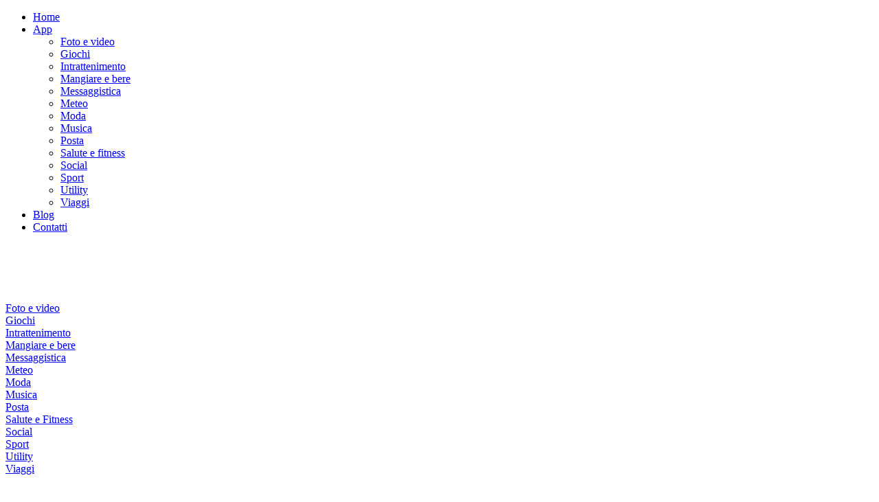

--- FILE ---
content_type: text/html; charset=UTF-8
request_url: https://www.applicazioni.it/headspace-app-per-meditazione/
body_size: 70364
content:
<!DOCTYPE html><html lang="it-IT"><head><meta charset="UTF-8" /><meta name="viewport" content="width=device-width, initial-scale=1" /><link rel="stylesheet" media="print" onload="this.onload=null;this.media='all';" id="ao_optimized_gfonts" href="https://fonts.googleapis.com/css?family=Open+Sans:400,400i,600,600i,700&amp;display=swap" /><link rel="profile" href="https://gmpg.org/xfn/11" /><link media="all" href="https://www.applicazioni.it/wp-content/cache/autoptimize/css/autoptimize_d76a3a00f738ed1043c1089a164d082f.css" rel="stylesheet" /><title>Headspace, l&#039;app per meditare e vivere meglio - Applicazioni IT</title> <script>if ('serviceWorker' in navigator) {
        navigator.serviceWorker.register('/OneSignalSDKWorker.js')
        .then(function(registration) {
            console.log('Registration successful, scope is:', registration.scope);
        })
        .catch(function(error) {
            console.log('Service worker registration failed, error:', error);
        });
        }</script> <script data-ad-client="ca-pub-3282700642913089" async src="https://pagead2.googlesyndication.com/pagead/js/adsbygoogle.js"></script> <meta name="description" content="Headspace è un&#039;app per meditare che ti aiuta a vivere meglio. Puoi seguire corsi ed esercizi specifici in base alle sane abitudini da acquisire."/><meta name="robots" content="max-snippet:-1, max-image-preview:large, max-video-preview:-1"/><link rel="canonical" href="https://www.applicazioni.it/headspace-app-per-meditazione/" /><meta property="og:locale" content="it_IT" /><meta property="og:type" content="article" /><meta property="og:title" content="Headspace, l&#039;app per meditare e vivere meglio - Applicazioni IT" /><meta property="og:description" content="Headspace è un&#039;app per meditare che ti aiuta a vivere meglio. Puoi seguire corsi ed esercizi specifici in base alle sane abitudini da acquisire." /><meta property="og:url" content="https://www.applicazioni.it/headspace-app-per-meditazione/" /><meta property="og:site_name" content="Applicazioni IT" /><meta property="article:publisher" content="https://www.facebook.com/applicazioni.it/" /><meta property="article:author" content="https://www.facebook.com/applicazioni.it/" /><meta property="article:section" content="App" /><meta property="article:published_time" content="2021-12-26T10:00:00+00:00" /><meta property="article:modified_time" content="2021-12-30T13:41:09+00:00" /><meta property="og:updated_time" content="2021-12-30T13:41:09+00:00" /><meta property="fb:app_id" content="2211615395825906" /><meta property="og:image" content="https://www.applicazioni.it/wp-content/uploads/2020/01/headspace-app-per-meditare.jpg" /><meta property="og:image:secure_url" content="https://www.applicazioni.it/wp-content/uploads/2020/01/headspace-app-per-meditare.jpg" /><meta property="og:image:width" content="1200" /><meta property="og:image:height" content="902" /><meta name="twitter:card" content="summary_large_image" /><meta name="twitter:description" content="Headspace è un&#039;app per meditare che ti aiuta a vivere meglio. Puoi seguire corsi ed esercizi specifici in base alle sane abitudini da acquisire." /><meta name="twitter:title" content="Headspace, l&#039;app per meditare e vivere meglio - Applicazioni IT" /><meta name="twitter:image" content="https://www.applicazioni.it/wp-content/uploads/2020/01/headspace-app-per-meditare.jpg" /> <script type='application/ld+json' class='yoast-schema-graph yoast-schema-graph--main'>{"@context":"https://schema.org","@graph":[{"@type":"Organization","@id":"https://www.applicazioni.it/#organization","name":"Applicazioni.it","url":"https://www.applicazioni.it/","sameAs":["https://www.facebook.com/applicazioni.it/"],"logo":{"@type":"ImageObject","@id":"https://www.applicazioni.it/#logo","inLanguage":"it-IT","url":"https://www.applicazioni.it/wp-content/uploads/2019/05/applicazioni-logo.png","width":300,"height":60,"caption":"Applicazioni.it"},"image":{"@id":"https://www.applicazioni.it/#logo"}},{"@type":"WebSite","@id":"https://www.applicazioni.it/#website","url":"https://www.applicazioni.it/","name":"Applicazioni IT","inLanguage":"it-IT","publisher":{"@id":"https://www.applicazioni.it/#organization"},"potentialAction":[{"@type":"SearchAction","target":"https://www.applicazioni.it/?s={search_term_string}","query-input":"required name=search_term_string"}]},{"@type":"ImageObject","@id":"https://www.applicazioni.it/headspace-app-per-meditazione/#primaryimage","inLanguage":"it-IT","url":"https://www.applicazioni.it/wp-content/uploads/2020/01/headspace-app-per-meditare.jpg","width":1200,"height":902,"caption":"Headspace, app per meditazione"},{"@type":"WebPage","@id":"https://www.applicazioni.it/headspace-app-per-meditazione/#webpage","url":"https://www.applicazioni.it/headspace-app-per-meditazione/","name":"Headspace, l&#039;app per meditare e vivere meglio - Applicazioni IT","isPartOf":{"@id":"https://www.applicazioni.it/#website"},"inLanguage":"it-IT","primaryImageOfPage":{"@id":"https://www.applicazioni.it/headspace-app-per-meditazione/#primaryimage"},"datePublished":"2021-12-26T10:00:00+00:00","dateModified":"2021-12-30T13:41:09+00:00","description":"Headspace \u00e8 un'app per meditare che ti aiuta a vivere meglio. Puoi seguire corsi ed esercizi specifici in base alle sane abitudini da acquisire.","potentialAction":[{"@type":"ReadAction","target":["https://www.applicazioni.it/headspace-app-per-meditazione/"]}]},{"@type":"Article","@id":"https://www.applicazioni.it/headspace-app-per-meditazione/#article","isPartOf":{"@id":"https://www.applicazioni.it/headspace-app-per-meditazione/#webpage"},"author":{"@id":"https://www.applicazioni.it/#/schema/person/6789e07fd1c84d11b12b9cc74d347e0b"},"headline":"Headspace, l&#8217;app per meditare e vivere meglio","datePublished":"2021-12-26T10:00:00+00:00","dateModified":"2021-12-30T13:41:09+00:00","commentCount":0,"mainEntityOfPage":{"@id":"https://www.applicazioni.it/headspace-app-per-meditazione/#webpage"},"publisher":{"@id":"https://www.applicazioni.it/#organization"},"image":{"@id":"https://www.applicazioni.it/headspace-app-per-meditazione/#primaryimage"},"articleSection":"App,Salute e fitness","inLanguage":"it-IT","potentialAction":[{"@type":"CommentAction","name":"Comment","target":["https://www.applicazioni.it/headspace-app-per-meditazione/#respond"]}]},{"@type":["Person"],"@id":"https://www.applicazioni.it/#/schema/person/6789e07fd1c84d11b12b9cc74d347e0b","name":"Redazione","description":"Applicazioni.it \u00e8 un portale dedicato ad approfondimenti e curiosit\u00e0 sulle app pi\u00f9 celebri ed utili per il tuo smartphone o tablet. Scopri le applicazioni perfette per i tuoi desideri o bisogni.","sameAs":["https://www.facebook.com/applicazioni.it/"]}]}</script> <link rel='dns-prefetch' href='//www.google.com' /><link href='https://fonts.gstatic.com' crossorigin='anonymous' rel='preconnect' /><link rel="alternate" type="application/rss+xml" title="Applicazioni IT &raquo; Feed" href="https://www.applicazioni.it/feed/" /><link rel="alternate" type="application/rss+xml" title="Applicazioni IT &raquo; Feed dei commenti" href="https://www.applicazioni.it/comments/feed/" /><link rel="alternate" type="application/rss+xml" title="Applicazioni IT &raquo; Headspace, l&#8217;app per meditare e vivere meglio Feed dei commenti" href="https://www.applicazioni.it/headspace-app-per-meditazione/feed/" /> <script type='text/javascript' src='https://www.applicazioni.it/wp-includes/js/jquery/jquery.js' id='jquery-core-js'></script> <script type='text/javascript' id='cookie-law-info-js-extra'>var Cli_Data = {"nn_cookie_ids":[],"cookielist":[],"non_necessary_cookies":[],"ccpaEnabled":"","ccpaRegionBased":"","ccpaBarEnabled":"","strictlyEnabled":["necessary","obligatoire"],"ccpaType":"gdpr","js_blocking":"","custom_integration":"","triggerDomRefresh":"","secure_cookies":""};
var cli_cookiebar_settings = {"animate_speed_hide":"500","animate_speed_show":"500","background":"#333e4a","border":"#b1a6a6c2","border_on":"","button_1_button_colour":"#28a745","button_1_button_hover":"#208637","button_1_link_colour":"#ffffff","button_1_as_button":"1","button_1_new_win":"","button_2_button_colour":"#f2f2f2","button_2_button_hover":"#c2c2c2","button_2_link_colour":"#444","button_2_as_button":"1","button_2_hidebar":"1","button_3_button_colour":"#f2f2f2","button_3_button_hover":"#c2c2c2","button_3_link_colour":"#444444","button_3_as_button":"1","button_3_new_win":"","button_4_button_colour":"#F2F2F2","button_4_button_hover":"#c2c2c2","button_4_link_colour":"#444444","button_4_as_button":"1","button_7_button_colour":"#61a229","button_7_button_hover":"#4e8221","button_7_link_colour":"#fff","button_7_as_button":"1","button_7_new_win":"","font_family":"inherit","header_fix":"","notify_animate_hide":"1","notify_animate_show":"","notify_div_id":"#cookie-law-info-bar","notify_position_horizontal":"right","notify_position_vertical":"bottom","scroll_close":"","scroll_close_reload":"","accept_close_reload":"1","reject_close_reload":"1","showagain_tab":"1","showagain_background":"#fff","showagain_border":"#000","showagain_div_id":"#cookie-law-info-again","showagain_x_position":"100px","text":"#ffffff","show_once_yn":"","show_once":"10000","logging_on":"","as_popup":"","popup_overlay":"1","bar_heading_text":"","cookie_bar_as":"popup","popup_showagain_position":"bottom-right","widget_position":"left"};
var log_object = {"ajax_url":"https:\/\/www.applicazioni.it\/wp-admin\/admin-ajax.php"};</script> <script type='text/javascript' src='https://www.applicazioni.it/wp-content/cache/autoptimize/js/autoptimize_single_80529ec8dbf91e771ccca3646fe9300b.js' id='cookie-law-info-js'></script> <link rel="https://api.w.org/" href="https://www.applicazioni.it/wp-json/" /><link rel="alternate" type="application/json" href="https://www.applicazioni.it/wp-json/wp/v2/posts/10578" /><link rel="EditURI" type="application/rsd+xml" title="RSD" href="https://www.applicazioni.it/xmlrpc.php?rsd" /><link rel="wlwmanifest" type="application/wlwmanifest+xml" href="https://www.applicazioni.it/wp-includes/wlwmanifest.xml" /><link rel='shortlink' href='https://www.applicazioni.it/?p=10578' /><link rel="alternate" type="application/json+oembed" href="https://www.applicazioni.it/wp-json/oembed/1.0/embed?url=https%3A%2F%2Fwww.applicazioni.it%2Fheadspace-app-per-meditazione%2F" /><link rel="alternate" type="text/xml+oembed" href="https://www.applicazioni.it/wp-json/oembed/1.0/embed?url=https%3A%2F%2Fwww.applicazioni.it%2Fheadspace-app-per-meditazione%2F&#038;format=xml" /><meta name="onesignal" content="wordpress-plugin"/> <script>window.OneSignal = window.OneSignal || [];

      OneSignal.push( function() {
        OneSignal.SERVICE_WORKER_UPDATER_PATH = "OneSignalSDKUpdaterWorker.js.php";
                      OneSignal.SERVICE_WORKER_PATH = "OneSignalSDKWorker.js.php";
                      OneSignal.SERVICE_WORKER_PARAM = { scope: "/" };
        OneSignal.setDefaultNotificationUrl("https://www.applicazioni.it");
        var oneSignal_options = {};
        window._oneSignalInitOptions = oneSignal_options;

        oneSignal_options['wordpress'] = true;
oneSignal_options['appId'] = '711d622e-d0f7-4eef-b4b5-209f2b7fca8b';
oneSignal_options['allowLocalhostAsSecureOrigin'] = true;
oneSignal_options['welcomeNotification'] = { };
oneSignal_options['welcomeNotification']['title'] = "";
oneSignal_options['welcomeNotification']['message'] = "Grazie per esserti iscritto!";
oneSignal_options['path'] = "https://www.applicazioni.it/wp-content/plugins/onesignal-free-web-push-notifications/sdk_files/";
oneSignal_options['safari_web_id'] = "web.onesignal.auto.0be2159b-fe04-48af-91ed-a963117d84ac";
oneSignal_options['persistNotification'] = true;
oneSignal_options['promptOptions'] = { };
oneSignal_options['promptOptions']['actionMessage'] = "Applicazioni IT desidera inviarti notifiche sulle migliori applicazioni";
oneSignal_options['promptOptions']['exampleNotificationTitleDesktop'] = "Questo è un esempio di notifica";
oneSignal_options['promptOptions']['exampleNotificationMessageDesktop'] = "Le notifiche appariranno sul tuo pc";
oneSignal_options['promptOptions']['exampleNotificationTitleMobile'] = "Notifica di esempio";
oneSignal_options['promptOptions']['exampleNotificationMessageMobile'] = "Le notifiche appariranno sul tuo dispositivo";
oneSignal_options['promptOptions']['exampleNotificationCaption'] = "(puoi disiscriverti in qualsiasi momento)";
oneSignal_options['promptOptions']['acceptButtonText'] = "CONTINUA";
oneSignal_options['promptOptions']['cancelButtonText'] = "No, grazie";
oneSignal_options['promptOptions']['siteName'] = "https://www.applicazioni.it";
oneSignal_options['promptOptions']['autoAcceptTitle'] = "Clicca Accetta";
oneSignal_options['notifyButton'] = { };
oneSignal_options['notifyButton']['enable'] = true;
oneSignal_options['notifyButton']['position'] = 'bottom-left';
oneSignal_options['notifyButton']['theme'] = 'default';
oneSignal_options['notifyButton']['size'] = 'small';
oneSignal_options['notifyButton']['showCredit'] = true;
oneSignal_options['notifyButton']['text'] = {};
oneSignal_options['notifyButton']['text']['tip.state.unsubscribed'] = 'Iscriviti alle notifiche';
oneSignal_options['notifyButton']['text']['tip.state.subscribed'] = 'Sei iscritto alle notifiche';
oneSignal_options['notifyButton']['text']['tip.state.blocked'] = 'Hai bloccato le notifiche';
oneSignal_options['notifyButton']['text']['message.action.subscribed'] = 'Grazie per l&#039;iscrizione!';
oneSignal_options['notifyButton']['text']['message.action.resubscribed'] = 'Ti sei iscritto alle notifiche';
oneSignal_options['notifyButton']['text']['message.action.unsubscribed'] = 'Non riceverai più notifiche';
oneSignal_options['notifyButton']['text']['dialog.main.title'] = 'Gestisci le notifiche del sito';
oneSignal_options['notifyButton']['text']['dialog.main.button.subscribe'] = 'ISCRIVITI';
oneSignal_options['notifyButton']['text']['dialog.main.button.unsubscribe'] = 'ANNULLA ISCRIZIONE';
oneSignal_options['notifyButton']['text']['dialog.blocked.title'] = 'Sblocca notifiche';
oneSignal_options['notifyButton']['text']['dialog.blocked.message'] = 'Segui queste istruzioni per permettere le notifiche:';
oneSignal_options['notifyButton']['colors'] = {};
oneSignal_options['notifyButton']['colors']['circle.background'] = '#f8a132';
oneSignal_options['notifyButton']['colors']['pulse.color'] = '#f8a132';
oneSignal_options['notifyButton']['colors']['dialog.button.background'] = '#f8a132';
oneSignal_options['notifyButton']['colors']['dialog.button.background.hovering'] = '#f8a132';
oneSignal_options['notifyButton']['colors']['dialog.button.background.active'] = '#f8a132';
                OneSignal.init(window._oneSignalInitOptions);
                      });

      function documentInitOneSignal() {
        var oneSignal_elements = document.getElementsByClassName("OneSignal-prompt");

        var oneSignalLinkClickHandler = function(event) { OneSignal.push(['registerForPushNotifications']); event.preventDefault(); };        for(var i = 0; i < oneSignal_elements.length; i++)
          oneSignal_elements[i].addEventListener('click', oneSignalLinkClickHandler, false);
      }

      if (document.readyState === 'complete') {
           documentInitOneSignal();
      }
      else {
           window.addEventListener("load", function(event){
               documentInitOneSignal();
          });
      }</script> <link rel="amphtml" href="https://www.applicazioni.it/headspace-app-per-meditazione/?amp"><link rel="icon" href="https://www.applicazioni.it/wp-content/uploads/2019/05/cropped-favicon-32x32.png" sizes="32x32" /><link rel="icon" href="https://www.applicazioni.it/wp-content/uploads/2019/05/cropped-favicon-192x192.png" sizes="192x192" /><link rel="apple-touch-icon" href="https://www.applicazioni.it/wp-content/uploads/2019/05/cropped-favicon-180x180.png" /><meta name="msapplication-TileImage" content="https://www.applicazioni.it/wp-content/uploads/2019/05/cropped-favicon-270x270.png" /></head><body><div id="fb-root"></div> <script async defer crossorigin="anonymous" src="https://connect.facebook.net/it_IT/sdk.js#xfbml=1&version=v3.3&appId=2211615395825906"></script> <header><div id="top"><div class="inner-wrap"><div id="menu"><div class="menu-main-menu-container"><ul id="menu-main-menu" class="menu"><li id="menu-item-4645" class="menu-item menu-item-type-custom menu-item-object-custom menu-item-home menu-item-4645"><a href="https://www.applicazioni.it/">Home</a></li><li id="menu-item-775" class="menu-item menu-item-type-taxonomy menu-item-object-category current-post-ancestor current-menu-parent current-post-parent menu-item-has-children menu-item-775"><a href="https://www.applicazioni.it/app/">App</a><ul class="sub-menu"><li id="menu-item-504" class="menu-item menu-item-type-taxonomy menu-item-object-category menu-item-504"><a href="https://www.applicazioni.it/app/foto-e-video/">Foto e video</a></li><li id="menu-item-511" class="menu-item menu-item-type-taxonomy menu-item-object-category menu-item-511"><a href="https://www.applicazioni.it/app/giochi/">Giochi</a></li><li id="menu-item-512" class="menu-item menu-item-type-taxonomy menu-item-object-category menu-item-512"><a href="https://www.applicazioni.it/app/intrattenimento/">Intrattenimento</a></li><li id="menu-item-502" class="menu-item menu-item-type-taxonomy menu-item-object-category menu-item-502"><a href="https://www.applicazioni.it/app/mangiare-e-bere/">Mangiare e bere</a></li><li id="menu-item-694" class="menu-item menu-item-type-taxonomy menu-item-object-category menu-item-694"><a href="https://www.applicazioni.it/app/messaggistica/">Messaggistica</a></li><li id="menu-item-516" class="menu-item menu-item-type-taxonomy menu-item-object-category menu-item-516"><a href="https://www.applicazioni.it/app/meteo/">Meteo</a></li><li id="menu-item-517" class="menu-item menu-item-type-taxonomy menu-item-object-category menu-item-517"><a href="https://www.applicazioni.it/app/moda/">Moda</a></li><li id="menu-item-503" class="menu-item menu-item-type-taxonomy menu-item-object-category menu-item-503"><a href="https://www.applicazioni.it/app/musica/">Musica</a></li><li id="menu-item-717" class="menu-item menu-item-type-taxonomy menu-item-object-category menu-item-717"><a href="https://www.applicazioni.it/app/posta/">Posta</a></li><li id="menu-item-5296" class="menu-item menu-item-type-taxonomy menu-item-object-category current-post-ancestor current-menu-parent current-post-parent menu-item-5296"><a href="https://www.applicazioni.it/app/salute-e-fitness/">Salute e fitness</a></li><li id="menu-item-505" class="menu-item menu-item-type-taxonomy menu-item-object-category menu-item-505"><a href="https://www.applicazioni.it/app/social/">Social</a></li><li id="menu-item-523" class="menu-item menu-item-type-taxonomy menu-item-object-category menu-item-523"><a href="https://www.applicazioni.it/app/sport/">Sport</a></li><li id="menu-item-501" class="menu-item menu-item-type-taxonomy menu-item-object-category menu-item-501"><a href="https://www.applicazioni.it/app/utility/">Utility</a></li><li id="menu-item-506" class="menu-item menu-item-type-taxonomy menu-item-object-category menu-item-506"><a href="https://www.applicazioni.it/app/viaggi/">Viaggi</a></li></ul></li><li id="menu-item-377" class="menu-item menu-item-type-taxonomy menu-item-object-category menu-item-377"><a href="https://www.applicazioni.it/blog/">Blog</a></li><li id="menu-item-256" class="menu-item menu-item-type-post_type menu-item-object-page menu-item-256"><a href="https://www.applicazioni.it/contatti/">Contatti</a></li></ul></div></div><div id="social"> <a href="https://www.facebook.com/applicazioni.it/" rel="noopener noreferrer" target="_blank"><noscript><img src="https://www.applicazioni.it/wp-content/themes/applicazioni/img/facebook.svg" alt="facebook" width="16" height="16"></noscript><img class="lazyload" src='data:image/svg+xml,%3Csvg%20xmlns=%22http://www.w3.org/2000/svg%22%20viewBox=%220%200%2016%2016%22%3E%3C/svg%3E' data-src="https://www.applicazioni.it/wp-content/themes/applicazioni/img/facebook.svg" alt="facebook" width="16" height="16"></a> <a href="http://instagram.com/applicazioni_it" rel="noopener noreferrer" target="_blank"><noscript><img src="https://uxwing.com/wp-content/themes/uxwing/download/10-brands-and-social-media/instagram-square.png" alt="instagram" width="16" height="16"></noscript><img class="lazyload" src='data:image/svg+xml,%3Csvg%20xmlns=%22http://www.w3.org/2000/svg%22%20viewBox=%220%200%2016%2016%22%3E%3C/svg%3E' data-src="https://uxwing.com/wp-content/themes/uxwing/download/10-brands-and-social-media/instagram-square.png" alt="instagram" width="16" height="16"></a> <a href="https://www.applicazioni.it/feed/" rel="noopener noreferrer" target="_blank"><noscript><img src="https://www.applicazioni.it/wp-content/themes/applicazioni/img/feed.svg" alt="feed" width="16" height="16"></noscript><img class="lazyload" src='data:image/svg+xml,%3Csvg%20xmlns=%22http://www.w3.org/2000/svg%22%20viewBox=%220%200%2016%2016%22%3E%3C/svg%3E' data-src="https://www.applicazioni.it/wp-content/themes/applicazioni/img/feed.svg" alt="feed" width="16" height="16"></a></div></div></div><div class="inner-wrap" id="logo"> <a href="https://www.applicazioni.it/" class="custom-logo-link" rel="home"><noscript><img width="300" height="60" src="https://www.applicazioni.it/wp-content/uploads/2019/05/applicazioni-logo.png" class="custom-logo" alt="applicazioni logo" /></noscript><img width="300" height="60" src='data:image/svg+xml,%3Csvg%20xmlns=%22http://www.w3.org/2000/svg%22%20viewBox=%220%200%20300%2060%22%3E%3C/svg%3E' data-src="https://www.applicazioni.it/wp-content/uploads/2019/05/applicazioni-logo.png" class="lazyload custom-logo" alt="applicazioni logo" /></a></div></header><main><div class="icone mobile"><div class="scrolling-wrapper"><div class="card"> <a href="https://www.applicazioni.it/app/foto-e-video/"> Foto e video </a></div><div class="card"> <a href="https://www.applicazioni.it/app/giochi/"> Giochi </a></div><div class="card"> <a href="https://www.applicazioni.it/app/intrattenimento/"> Intrattenimento </a></div><div class="card"> <a href="https://www.applicazioni.it/app/mangiare-e-bere/"> Mangiare e bere </a></div><div class="card"> <a href="https://www.applicazioni.it/app/messaggistica/"> Messaggistica </a></div><div class="card"> <a href="https://www.applicazioni.it/app/meteo/"> Meteo </a></div><div class="card"> <a href="https://www.applicazioni.it/app/moda/"> Moda </a></div><div class="card"> <a href="https://www.applicazioni.it/app/musica/"> Musica </a></div><div class="card"> <a href="https://www.applicazioni.it/app/posta/"> Posta </a></div><div class="card"> <a href="https://www.applicazioni.it/app/salute-e-fitness/"> Salute e Fitness </a></div><div class="card"> <a href="https://www.applicazioni.it/app/social/"> Social </a></div><div class="card"> <a href="https://www.applicazioni.it/app/sport/"> Sport </a></div><div class="card"> <a href="https://www.applicazioni.it/app/utility/"> Utility </a></div><div class="card"> <a href="https://www.applicazioni.it/app/viaggi/"> Viaggi </a></div></div></div><div class="inner-wrap" id="app"><div id="single-sx"><div id="single"> <noscript><img width="1064" height="800" src="https://www.applicazioni.it/wp-content/uploads/2020/01/headspace-app-per-meditare-1064x800.jpg" class="attachment-post-thumbnail size-post-thumbnail wp-post-image" alt="Headspace, app per meditazione" srcset="https://www.applicazioni.it/wp-content/uploads/2020/01/headspace-app-per-meditare-1064x800.jpg 1064w, https://www.applicazioni.it/wp-content/uploads/2020/01/headspace-app-per-meditare-768x577.jpg 768w, https://www.applicazioni.it/wp-content/uploads/2020/01/headspace-app-per-meditare.jpg 1200w" sizes="(max-width: 1064px) 100vw, 1064px" /></noscript><img width="1064" height="800" src='data:image/svg+xml,%3Csvg%20xmlns=%22http://www.w3.org/2000/svg%22%20viewBox=%220%200%201064%20800%22%3E%3C/svg%3E' data-src="https://www.applicazioni.it/wp-content/uploads/2020/01/headspace-app-per-meditare-1064x800.jpg" class="lazyload attachment-post-thumbnail size-post-thumbnail wp-post-image" alt="Headspace, app per meditazione" data-srcset="https://www.applicazioni.it/wp-content/uploads/2020/01/headspace-app-per-meditare-1064x800.jpg 1064w, https://www.applicazioni.it/wp-content/uploads/2020/01/headspace-app-per-meditare-768x577.jpg 768w, https://www.applicazioni.it/wp-content/uploads/2020/01/headspace-app-per-meditare.jpg 1200w" data-sizes="(max-width: 1064px) 100vw, 1064px" /><div id="single-content"><div class="icona-app"> <noscript><img loading=lazy src="https://www.applicazioni.it/wp-content/uploads/2019/12/headspace.png" alt="Headspace" class="responsive"></noscript><img loading=lazy src='data:image/svg+xml,%3Csvg%20xmlns=%22http://www.w3.org/2000/svg%22%20viewBox=%220%200%20210%20140%22%3E%3C/svg%3E' data-src="https://www.applicazioni.it/wp-content/uploads/2019/12/headspace.png" alt="Headspace" class="lazyload responsive"></div><p class="categoria"><a href="https://www.applicazioni.it/app/" rel="category tag">App</a> &#8250; <a href="https://www.applicazioni.it/app/salute-e-fitness/" rel="category tag">Salute e fitness</a><br/> <noscript><img loading=lazy src="https://www.applicazioni.it/wp-content/themes/applicazioni/img/giorno.svg" alt="giorno" class="visite"></noscript><img loading=lazy src='data:image/svg+xml,%3Csvg%20xmlns=%22http://www.w3.org/2000/svg%22%20viewBox=%220%200%20210%20140%22%3E%3C/svg%3E' data-src="https://www.applicazioni.it/wp-content/themes/applicazioni/img/giorno.svg" alt="giorno" class="lazyload visite"> <time datetime="2021-12-26T11:00:00+01:00" itemprop="datePublished"> 26 Dic 2021 - 11:00 </time> <noscript><img loading=lazy src="https://www.applicazioni.it/wp-content/themes/applicazioni/img/commenti.svg" alt="commenti" class="visite"></noscript><img loading=lazy src='data:image/svg+xml,%3Csvg%20xmlns=%22http://www.w3.org/2000/svg%22%20viewBox=%220%200%20210%20140%22%3E%3C/svg%3E' data-src="https://www.applicazioni.it/wp-content/themes/applicazioni/img/commenti.svg" alt="commenti" class="lazyload visite"> <span class="specifica">0</span> <noscript><img loading=lazy src="https://www.applicazioni.it/wp-content/themes/applicazioni/img/visite.svg" alt="visite" class="visite"></noscript><img loading=lazy src='data:image/svg+xml,%3Csvg%20xmlns=%22http://www.w3.org/2000/svg%22%20viewBox=%220%200%20210%20140%22%3E%3C/svg%3E' data-src="https://www.applicazioni.it/wp-content/themes/applicazioni/img/visite.svg" alt="visite" class="lazyload visite"> <span class="specifica">14762</span></p><h1 class="entry-title">Headspace, l&#8217;app per meditare e vivere meglio</h1><p></p><p>Ristabilire le priorità e concedersi del tempo significa occuparsi del proprio benessere psicofisico, soprattutto in situazioni di forte stress emotivo come quello che stiamo ancora vivendo in questo delicato periodo segnato dal Covid. Ognuno può scegliere la via che più preferisce e usare gli strumenti che ritiene più utili. Alcuni seguono <strong>corsi di mindfulness</strong>, altri praticano yoga in palestra. E se tu volessi <strong>fare meditazione</strong> a casa senza essere costretto ad uscire?</p><p>Se senti il bisogno di gestire lo stress o di liberarti dal peso dell&#8217;ansia, puoi usare delle <strong>app per meditare</strong> disponibili per piattaforma Android e iOS. Una di queste applicazioni è <strong>Headspace</strong>, la piattaforma che può insegnarti ad acquisire le abilità per cambiare la tua vita in meglio.</p><p>Scopriamo subito come funziona <strong>Headspace</strong> e quali sono le sue peculiarità. È arrivato il momento di iniziare a <strong>vivere in modo più sano e sereno</strong>. Ora più che mai.</p><div id="toc_container" class="no_bullets"><p class="toc_title">Indice dei contenuti</p><ul class="toc_list"><li><a href="#Headspace_cos8217e"><span class="toc_number toc_depth_1">1</span> Headspace, cos&#8217;è</a></li><li><a href="#Headspace_come_funziona"><span class="toc_number toc_depth_1">2</span> Headspace, come funziona</a><ul><li><a href="#Corsi_di_meditazione_da_seguire"><span class="toc_number toc_depth_2">2.1</span> Corsi di meditazione da seguire</a></li></ul></li><li><a href="#Scarica_l8217app"><span class="toc_number toc_depth_1">3</span> Scarica l&#8217;app</a></li></ul></div><h2><span id="Headspace_cos8217e">Headspace, cos&#8217;è</span></h2><p>Headspace è un&#8217;<strong>app per la meditazione gratuita</strong> grazie alla quale puoi imparare a <strong>respirare</strong>, rilassarti, <strong>concentrarti</strong>, <strong>controllare le emozioni </strong>mantenendo la calma e <strong>dormire</strong> seguendo cicli di sonno regolari. Il tutto attraverso una costante mindfulness e all&#8217;acquisizione di una serie di consapevolezze da portare con te nel corso della vita quotidiana.</p><blockquote class="wp-block-quote"><p>Leggi anche: <a href="https://www.applicazioni.it/sleeptown-app-sonno/">SleepTown, l’app per dormire in modo sano e regolare</a></p></blockquote><p>Sulla sua piattaforma puoi trovare <strong>centinaia di sessioni</strong> sulla <strong>crescita personale</strong>, la riduzione dell&#8217;ansia, la gestione dello stress e in generale sulla salute fisica. Ogni lezione è stata progettata per apportare numerosi benefici: farti stare meglio, stimolare la tua capacità di concentrazione, regolare i tuoi livelli di stress così da portare a compimento gli impegni senza andare nel pallone.</p><figure class="wp-block-image size-large"><noscript><img width="1200" height="674" src="https://www.applicazioni.it/wp-content/uploads/2020/01/headspace-app-per-meditazione.png" alt="Headspace, app per meditare e vivere meglio" class="wp-image-10743" srcset="https://www.applicazioni.it/wp-content/uploads/2020/01/headspace-app-per-meditazione.png 1200w, https://www.applicazioni.it/wp-content/uploads/2020/01/headspace-app-per-meditazione-768x431.png 768w" sizes="(max-width: 1200px) 100vw, 1200px" /></noscript><img width="1200" height="674" src='data:image/svg+xml,%3Csvg%20xmlns=%22http://www.w3.org/2000/svg%22%20viewBox=%220%200%201200%20674%22%3E%3C/svg%3E' data-src="https://www.applicazioni.it/wp-content/uploads/2020/01/headspace-app-per-meditazione.png" alt="Headspace, app per meditare e vivere meglio" class="lazyload wp-image-10743" data-srcset="https://www.applicazioni.it/wp-content/uploads/2020/01/headspace-app-per-meditazione.png 1200w, https://www.applicazioni.it/wp-content/uploads/2020/01/headspace-app-per-meditazione-768x431.png 768w" data-sizes="(max-width: 1200px) 100vw, 1200px" /><figcaption>Headspace, app per meditare e vivere meglio</figcaption></figure><p>Il grande vantaggio dell&#8217;applicazione è la possibilità di poterla utilizzare in qualunque luogo tu sia, così da poter <strong>meditare dove e quando vuoi</strong>.</p><h2><span id="Headspace_come_funziona">Headspace, come funziona</span></h2><p>Installando l&#8217;applicazione sul tuo cellulare puoi seguire molteplici <strong>esercizi e meditazioni guidate</strong>, ciascuna adatta all&#8217;obiettivo da raggiungere e alle sane abitudini da acquisire. Se non hai mai fatto meditazione, non importa: puoi partire dal <strong>corso di base gratuito</strong> che ti insegnerà gli elementi essenziali, per poi sottoscrivere un abbonamento per accedere a un catalogo di meditazioni più ampio (dozzine di esercizi una tantum e più di 40 corsi a tua completa disposizione).</p><h3><span id="Corsi_di_meditazione_da_seguire">Corsi di meditazione da seguire</span></h3><ul><li>Esistono <strong>corsi</strong> per imparare a <strong>tenere sotto controllo la respirazione</strong>, altri per <strong>gestire l&#8217;ansia e lo stress</strong>, soprattutto quando hai vissuto una giornata emotivamente provante e ricca di tensioni. In questi casi puoi usare l&#8217;app per rilassare la mente e lasciare andare qualunque irrequietezza.</li><li>Altri corsi sono pensati per fornirti un valido <strong>supporto contro le emozioni negative</strong> come rabbia, rimpianto, tristezza, dolore, lutto.</li><li>Se la tua tendenza è quella di sottovalutarti ed essere duro con te stesso, puoi affidarti ai <strong>corsi dedicati alla crescita personale</strong>. Grazie ad essi capirai come affrontare quelle tematiche delicate con le quali ti ritrovi puntualmente a fare i conti: accettazione, gentilezza, autostima, apprezzamento, felicità, relazioni, generosità, pazienza, equilibrio.</li><li>Headspace funge anche da <strong>app per il sonno</strong>, perché ti aiuta a farti addormentare e a svegliarti a suon di musiche rilassanti.</li><li>Per poter <strong>essere più produttivi e creativi</strong> e imparare a mettere a fuoco le priorità, puoi utilizzare il &#8220;timer meditazione lavoro e produttività&#8221;.</li><li>L&#8217;applicazione ti offre gli strumenti necessari per ritrovare la motivazione e la concentrazione anche durante gli <strong>allenamenti sportivi</strong> o quando devi seguire un&#8217;<strong>alimentazione sana e consapevole</strong> (aiutandoti a gestire le voglie).</li><li>Headspace può essere anche <strong>usata dagli studenti</strong> per affrontare le distrazioni e migliorare le performance scolastiche.</li></ul><h2><span id="Scarica_l8217app">Scarica l&#8217;app</span></h2><p>L&#8217;app è disponibile gratuitamente su Play Store e Apple Store. Accedi al tuo store di riferimento e scarica l&#8217;applicazione sul tuo smartphone.</p> <a href="https://play.google.com/store/apps/details?id=com.getsomeheadspace.android&hl=it" onclick="gtag('event', 'click', { 'send_to': 'UA-129780385-1', 'event_category': 'Download app Android', 'event_action': 'click', 'event_label': 'Headspace'});" target="_blank" rel="nofollow noopener"><button class="btn-dwnld">Scarica per Android</button></a> <a href="https://apps.apple.com/it/app/headspace-meditation-sleep/id493145008" onclick="gtag('event', 'click', { 'send_to': 'UA-129780385-1', 'event_category': 'Download app iOs', 'event_action': 'click', 'event_label': 'Headspace'});" target="_blank" rel="nofollow noopener"><button class="btn-dwnld">Scarica per iOs</button></a><p><em>Riproduzione riservata © La riproduzione è concessa solo citando la fonte con link all'articolo.</em></p><p><br/><strong>Condividi l'articolo con i tuoi amici</strong></p><div class="fb-like" data-href="https://www.applicazioni.it/headspace-app-per-meditazione/" data-width="280" data-layout="button_count" data-action="like" data-size="small" data-show-faces="false" data-share="true"></div><p><br/><strong>Fai conoscere la tua applicazione</strong></p> <a href="https://www.applicazioni.it/promozione-app/" onclick="gtag('event', 'click', { 'send_to': 'UA-129780385-1', 'event_category': 'Bottone promuovi app', 'event_action': 'click', 'event_label': 'Promuovi la tua app'});"><button class="btn-dwnld">Promuovi la tua app</button></a><br/><br/><div id="comments" class="comments-area"><div id="respond" class="comment-respond"><h3 id="reply-title" class="comment-reply-title">Lascia un commento <small><a rel="nofollow" id="cancel-comment-reply-link" href="/headspace-app-per-meditazione/#respond" style="display:none;">Annulla risposta</a></small></h3><form action="https://www.applicazioni.it/wp-comments-post.php" method="post" id="commentform" class="comment-form" novalidate><p class="comment-notes"><span id="email-notes">Il tuo indirizzo email non sarà pubblicato.</span> I campi obbligatori sono contrassegnati <span class="required">*</span></p><p class="comment-form-comment"><label for="comment">Commento</label><textarea id="comment" name="comment" cols="45" rows="8" maxlength="65525" required="required"></textarea></p><p class="comment-form-author"><label for="author">Nome <span class="required">*</span></label> <input id="author" name="author" type="text" value="" size="30" maxlength="245" required='required' /></p><p class="comment-form-email"><label for="email">Email <span class="required">*</span></label> <input id="email" name="email" type="email" value="" size="30" maxlength="100" aria-describedby="email-notes" required='required' /></p><p class="comment-form-cookies-consent"><input id="wp-comment-cookies-consent" name="wp-comment-cookies-consent" type="checkbox" value="yes" /><label for="wp-comment-cookies-consent">Do il mio consenso affinché un cookie salvi i miei dati (nome e email) per il prossimo commento.</label></p><p class="form-submit"><input name="submit" type="submit" id="submit" class="submit" value="Invia commento" /> <input type='hidden' name='comment_post_ID' value='10578' id='comment_post_ID' /> <input type='hidden' name='comment_parent' id='comment_parent' value='0' /></p><p style="display: none;"><input type="hidden" id="akismet_comment_nonce" name="akismet_comment_nonce" value="00b2df6dc8" /></p><input type="hidden" id="ak_js" name="ak_js" value="180"/><textarea name="ak_hp_textarea" cols="45" rows="8" maxlength="100" style="display: none !important;"></textarea></form></div></div></div></div><ul class="pager" ><li class="previous" > <a href="https://www.applicazioni.it/instagram-parental-control/">← Precedente</a></li><li class="next" > <a href="https://www.applicazioni.it/novita-whatsapp-community/">Successivo →</a></li></ul> <br/><br/><h2>Potrebbe anche interessarti</h2><div id="articoli-correlati"><div class="articolo"><figure> <a href="https://www.applicazioni.it/cartoonito-app-tv-per-bambini-divertente-e-sicura/"> <noscript><img width="600" height="400" src="https://www.applicazioni.it/wp-content/uploads/2019/07/cartoonito-app-dr-panda-600x400.jpg" class="attachment-thumbnail size-thumbnail wp-post-image" alt="Cartoonito App, Dr Panda" /></noscript><img width="600" height="400" src='data:image/svg+xml,%3Csvg%20xmlns=%22http://www.w3.org/2000/svg%22%20viewBox=%220%200%20600%20400%22%3E%3C/svg%3E' data-src="https://www.applicazioni.it/wp-content/uploads/2019/07/cartoonito-app-dr-panda-600x400.jpg" class="lazyload attachment-thumbnail size-thumbnail wp-post-image" alt="Cartoonito App, Dr Panda" /> </a></figure><div class="titolo-articolo"><div class="icona-applicazione"> <noscript><img loading=lazy src="https://www.applicazioni.it/wp-content/uploads/2019/07/cartoonito.jpg" alt="Cartoonito" class="responsive"></noscript><img loading=lazy src='data:image/svg+xml,%3Csvg%20xmlns=%22http://www.w3.org/2000/svg%22%20viewBox=%220%200%20210%20140%22%3E%3C/svg%3E' data-src="https://www.applicazioni.it/wp-content/uploads/2019/07/cartoonito.jpg" alt="Cartoonito" class="lazyload responsive"></div><p class="categoria"><a href="https://www.applicazioni.it/app/" rel="category tag">App</a> &#8250; <a href="https://www.applicazioni.it/app/intrattenimento/" rel="category tag">Intrattenimento</a><br/> <time datetime="2019-07-26T15:50:51+02:00" itemprop="datePublished"> 26 Lug 2019 </time></p> <a href="https://www.applicazioni.it/cartoonito-app-tv-per-bambini-divertente-e-sicura/">Cartoonito App, la TV divertente e sicura dedicata ai più piccoli</a><div class="riassunto"><p>Se sei alla ricerca di forme d&#8217;intrattenimento sicure per i tuoi bambini, ti rendiamo felice con una notizia che i più piccoli gradiranno di sicuro. È finalmente arrivata la&#8230;</p></div></div></div><div class="articolo"><figure> <a href="https://www.applicazioni.it/sky-sport-scarica-lapplicazione-e-rimani-sempre-aggiornato/"> <noscript><img width="600" height="400" src="https://www.applicazioni.it/wp-content/uploads/2019/01/sky-sport-600x400.jpg" class="attachment-thumbnail size-thumbnail wp-post-image" alt="sky sport" /></noscript><img width="600" height="400" src='data:image/svg+xml,%3Csvg%20xmlns=%22http://www.w3.org/2000/svg%22%20viewBox=%220%200%20600%20400%22%3E%3C/svg%3E' data-src="https://www.applicazioni.it/wp-content/uploads/2019/01/sky-sport-600x400.jpg" class="lazyload attachment-thumbnail size-thumbnail wp-post-image" alt="sky sport" /> </a></figure><div class="titolo-articolo"><div class="icona-applicazione"> <noscript><img loading=lazy src="https://www.applicazioni.it/wp-content/uploads/2019/01/Sky-Sport.jpg" alt="Sky Sport" class="responsive"></noscript><img loading=lazy src='data:image/svg+xml,%3Csvg%20xmlns=%22http://www.w3.org/2000/svg%22%20viewBox=%220%200%20210%20140%22%3E%3C/svg%3E' data-src="https://www.applicazioni.it/wp-content/uploads/2019/01/Sky-Sport.jpg" alt="Sky Sport" class="lazyload responsive"></div><p class="categoria"><a href="https://www.applicazioni.it/app/" rel="category tag">App</a> &#8250; <a href="https://www.applicazioni.it/app/sport/" rel="category tag">Sport</a><br/> <time datetime="2019-01-04T18:37:04+01:00" itemprop="datePublished"> 04 Gen 2019 </time></p> <a href="https://www.applicazioni.it/sky-sport-scarica-lapplicazione-e-rimani-sempre-aggiornato/">Sky Sport, scarica l&#8217;applicazione e rimani sempre aggiornato</a><div class="riassunto"><p>Vuoi rimanere aggiornato sul tuo sport preferito? Ami il calciomercato ma nello stesso tempo sei un appassionato di MotoGP? Allora l&#8217;applicazione Sky Sport è la soluzione migliore per te!&#8230;</p></div></div></div><div class="articolo"><figure> <a href="https://www.applicazioni.it/messenger-lite-app-messaggistica-facebook/"> <noscript><img width="600" height="400" src="https://www.applicazioni.it/wp-content/uploads/2019/02/messenger-lite-app-600x400.jpg" class="attachment-thumbnail size-thumbnail wp-post-image" alt="messenger-lite-app" /></noscript><img width="600" height="400" src='data:image/svg+xml,%3Csvg%20xmlns=%22http://www.w3.org/2000/svg%22%20viewBox=%220%200%20600%20400%22%3E%3C/svg%3E' data-src="https://www.applicazioni.it/wp-content/uploads/2019/02/messenger-lite-app-600x400.jpg" class="lazyload attachment-thumbnail size-thumbnail wp-post-image" alt="messenger-lite-app" /> </a></figure><div class="titolo-articolo"><div class="icona-applicazione"> <noscript><img loading=lazy src="https://www.applicazioni.it/wp-content/uploads/2019/02/Messenger-Lite-chiamate-e-messaggi-gratis.jpg" alt="Messenger-Lite-chiamate-e-messaggi-gratis" class="responsive"></noscript><img loading=lazy src='data:image/svg+xml,%3Csvg%20xmlns=%22http://www.w3.org/2000/svg%22%20viewBox=%220%200%20210%20140%22%3E%3C/svg%3E' data-src="https://www.applicazioni.it/wp-content/uploads/2019/02/Messenger-Lite-chiamate-e-messaggi-gratis.jpg" alt="Messenger-Lite-chiamate-e-messaggi-gratis" class="lazyload responsive"></div><p class="categoria"><a href="https://www.applicazioni.it/app/" rel="category tag">App</a> &#8250; <a href="https://www.applicazioni.it/app/messaggistica/" rel="category tag">Messaggistica</a><br/> <time datetime="2019-02-08T12:00:48+01:00" itemprop="datePublished"> 08 Feb 2019 </time></p> <a href="https://www.applicazioni.it/messenger-lite-app-messaggistica-facebook/">Messenger Lite, l&#8217;app di messaggistica targata Facebook</a><div class="riassunto"><p>Quanto è importante la comunicazione telematica al giorno d’oggi? Sicuramente di vitale importanza è l’applicazione di messaggistica istantanea correlata a Facebook, Messenger. Peccato che molti utenti si siano lamentati&#8230;</p></div></div></div></div></div><div id="single-dx"><aside id="search-2" class="widget widget_search"><h2 class="widgettitle">Trova un&#8217;applicazione</h2><form role="search" method="get" class="search-form" action="https://www.applicazioni.it/"> <label> <span class="screen-reader-text">Ricerca per:</span> <input type="search" class="search-field" placeholder="Cerca &hellip;" value="" name="s" /> </label> <input type="submit" class="search-submit" value="Cerca" /></form></aside><aside id="categories-2" class="widget widget_categories"><h2 class="widgettitle">Categorie</h2><ul><li class="cat-item cat-item-47"><a href="https://www.applicazioni.it/app/" title="Le migliori applicazioni per Android e iOS da scaricare sul tuo smartphone, gratuite e a pagamento. Tutto sulle app android indispensabili, ma anche le app più scaricate per iphone. Scopri quali sono le applicazioni più scaricate del 2018 e le app consigliate per il 2019, utili da tenere sempre a portata di mano.">App</a> (321)<ul class='children'><li class="cat-item cat-item-53"><a href="https://www.applicazioni.it/app/foto-e-video/" title="Le migliori app foto e video da scaricare sul tuo smartphone Android o iOS, gratuite e a pagamento. Scopri le applicazioni per modificare e ritoccare foto con filtri ed effetti, scarica le app per creare e montare video Android, ma anche per creare video su iPhone. Gli editor n1 per fare video con musica di sottofondo.">Foto e video</a> (28)</li><li class="cat-item cat-item-54"><a href="https://www.applicazioni.it/app/giochi/" title="Tutto sui giochi gratis da scaricare sul proprio smartphone. Scopri i migliori giochi Android di sempre, ma anche i giochi per iPhone più scaricati. Selezioniamo i giochi nuovi Android da tenere sempre a portata di mano, ma anche i giochi gratis da scaricare su iPhone. Inoltre troverai i giochi più scaricati del 2018 e i giochi di tendenza del 2019.">Giochi</a> (29)</li><li class="cat-item cat-item-56"><a href="https://www.applicazioni.it/app/intrattenimento/" title="Scopri le app per intrattenimento più gettonate. Le migliori applicazioni per vedere serie tv gratis e a pagamento per Android e iOS. Scarica le applicazioni per scoprire le serie tv in uscita, ma anche le migliori app sulle notizie del giorno. E le applicazioni per guardare i canali tv in streaming su iPhone.">Intrattenimento</a> (31)</li><li class="cat-item cat-item-49"><a href="https://www.applicazioni.it/app/mangiare-e-bere/" title="Le app mangiare e bere più scaricate per ordinare al ristorante, ma anche le migliori applicazioni per cibo a domicilio e per cercare ristoranti vicini. Scopri quali sono le app per prenotare un tavolo online in pizzeria e mangiare bene a prezzi scontati. Scarica le applicazioni gratuite food delivery per Android e iOS.">Mangiare e bere</a> (14)</li><li class="cat-item cat-item-129"><a href="https://www.applicazioni.it/app/messaggistica/" title="Selezioniamo per te le migliori app gratuite per chat Android e iOS e ti facciamo scoprire le applicazioni di messaggistica più usate. Ma non solo, perchè ti illustriamo anche le migliori app sulle chat segrete e anonime e le applicazioni per chattare gratis su iPhone e Android.">Messaggistica</a> (15)</li><li class="cat-item cat-item-59"><a href="https://www.applicazioni.it/app/meteo/" title="Tutto sulle app meteo Android e iOS. Scopri le applicazioni meteo gratuite più affidabili e precise. Ti spiegheremo come installare il meteo gratis sul tuo smartphone e come scaricare le app meteo gratuite senza pubblicità.">Meteo</a> (5)</li><li class="cat-item cat-item-60"><a href="https://www.applicazioni.it/app/moda/" title="Tutto sulle migliori app per lo shopping online di moda e tendenze. Scarica gratuitamente per Android e iOS le applicazioni di tendenza per acquistare online abbigliamento uomo donna, ma anche altri prodotti e accessori. Ti consigliamo le app per acquisti online di vario genere: prodotti per la casa, articoli da cucina, giocattoli per bambini, accessori per smartphone e tanto altro.">Moda</a> (7)</li><li class="cat-item cat-item-61"><a href="https://www.applicazioni.it/app/musica/" title="Ti proponiamo le migliori applicazioni dove ascoltare musica in streaming. Scopri anche le app gratuite di musica e dove ascoltare musica streaming in alta qualità. Disponibili gratuitamente o a pagamento su Android e iOS, scegli le app come Spotify e Shazam e inizia ad ascoltare la tua musica in streaming. Imparerai come riconoscere canzoni online o trovare il titolo di una canzone da YouTube.">Musica</a> (14)</li><li class="cat-item cat-item-138"><a href="https://www.applicazioni.it/app/posta/" title="Ti proponiamo le migliori app per gestire la posta elettronica direttamente dal tuo smartphone. Scarica le applicazioni come Gmail e invia/ricevi le tue mail. Disponibili gratuitamente sia su Android che su iOS. Controlla la posta dal tuo iPhone e resta in contatto con i tuoi colleghi/clienti. Troverai anche articoli che ti insegneranno al meglio l&#039;utilizzo di Gmail.">Posta</a> (13)</li><li class="cat-item cat-item-268"><a href="https://www.applicazioni.it/app/salute-e-fitness/" title="Scopri la nostra collezione di app dedicate alla forma fisica, al workout e al wellness. Puoi gestire i tuoi allenamenti usando applicazioni per fare sport in casa o scegliendo la più adatta a te tra le tante app fitness disponibili per Android e iOS.">Salute e fitness</a> (21)</li><li class="cat-item cat-item-67"><a href="https://www.applicazioni.it/app/social/" title="Le app social network più famose del pianeta. Scopri quali sono le applicazioni social più usate in Italia e nel mondo. Proponiamo le migliori App come Facebook, Instagram e Twitter e ti sveliamo anche i trucchi Instagram come filtri ed effetti per rendere indimenticabili le tue stories. Inoltre, tutte le novità sugli aggiornamenti più recenti delle versioni presenti negli store.">Social</a> (18)</li><li class="cat-item cat-item-68"><a href="https://www.applicazioni.it/app/sport/" title="Resta sempre aggiornato sulle ultime news sportive tramite le migliori app del momento come Sky Sport e SportMediaset. Scopri i risultati live in diretta dei match del giorno e attiva il servizio notifiche. Scarica le app gratuite e a pagamento per Android e iOS che un vero tifoso come te deve avere sul proprio cellulare.">Sport</a> (11)</li><li class="cat-item cat-item-69"><a href="https://www.applicazioni.it/app/utility/" title="Le applicazioni a tema utility e le imperdibili da tenere sul proprio smartphone. Scarica le tue App preferite come Subito, Postepay, Amazon e Glovo. Ma soprattutto, naviga su Google Maps per arrivare dritto alla tua meta. Scopri le app utility come Amazon e acquista prodotti online, o scarica l&#039;app di consegne a domicilio. Scarica le app utility su Android e iOS.">Utility</a> (110)</li><li class="cat-item cat-item-70"><a href="https://www.applicazioni.it/app/viaggi/" title="Le migliori app per viaggiare gratis, ma anche le applicazioni per viaggiare in aereo come SkyScanner. Scopri quali sono le migliori app viaggi per iPhone e le applicazioni viaggi più scaricate per Android. Prenota gratis la tua camera su Booking e recensisci i tuoi viaggi su TripAdvisor. Le app viaggi più scaricate del 2018 e le applicazioni di tendenza del 2019.">Viaggi</a> (33)</li></ul></li><li class="cat-item cat-item-1"><a href="https://www.applicazioni.it/blog/" title="Nel nostro blog scopri le curiosità sul mondo delle App. Ti mostriamo quali sono le applicazioni come Spotify e Shazam, come guardare serie tv in streaming gratis e come ascoltare musica gratuita. Ma non solo, perché ti facciamo scoprire quali sono le migliori app meteo, di messaggistica, le applicazioni per il viaggio perfetto, le migliori app per acquistare online come Amazon e Wish e tanto altro.">Blog</a> (480)</li></ul></aside><aside id="recent-posts-3" class="widget widget_recent_entries"><h2 class="widgettitle">Articoli recenti</h2><ul><li> <a href="https://www.applicazioni.it/trend-app-2026-nuove-app-smartphone-2026/">Trend app 2026: le nuove app smartphone che cambieranno il 2026</a> <span class="post-date">30 Dicembre 2025</span></li><li> <a href="https://www.applicazioni.it/app-capodanno-2025-eventi-viaggi-last-minute/">App Capodanno 2025: eventi e viaggi last minute per festeggiare alla grande</a> <span class="post-date">27 Dicembre 2025</span></li><li> <a href="https://www.applicazioni.it/app-ricette-natale-2025-app-cucina-salva-feste/">App ricette Natale 2025: le migliori app cucina per salvarti le feste</a> <span class="post-date">23 Dicembre 2025</span></li><li> <a href="https://www.applicazioni.it/android-16-qpr2-aggiornamento-android/">Android 16 QPR2: l’aggiornamento android per chiudere il 2025 al meglio</a> <span class="post-date">18 Dicembre 2025</span></li><li> <a href="https://www.applicazioni.it/ios-26-aggiornamento-iphone/">iOS 26: il tuo aggiornamento iPhone è già pronto per il 2026</a> <span class="post-date">16 Dicembre 2025</span></li></ul></aside><aside id="tag_cloud-2" class="widget widget_tag_cloud"><h2 class="widgettitle">Tag</h2><div class="tagcloud"><a href="https://www.applicazioni.it/tag/ai/" class="tag-cloud-link tag-link-1421 tag-link-position-1" style="font-size: 12.144pt;" aria-label="AI (6 elementi)">AI</a> <a href="https://www.applicazioni.it/tag/amazon/" class="tag-cloud-link tag-link-292 tag-link-position-2" style="font-size: 11.36pt;" aria-label="Amazon (5 elementi)">Amazon</a> <a href="https://www.applicazioni.it/tag/app/" class="tag-cloud-link tag-link-1450 tag-link-position-3" style="font-size: 13.824pt;" aria-label="app (9 elementi)">app</a> <a href="https://www.applicazioni.it/tag/auto/" class="tag-cloud-link tag-link-248 tag-link-position-4" style="font-size: 12.144pt;" aria-label="auto (6 elementi)">auto</a> <a href="https://www.applicazioni.it/tag/bed-and-breakfast/" class="tag-cloud-link tag-link-275 tag-link-position-5" style="font-size: 9.344pt;" aria-label="B&amp;B (3 elementi)">B&amp;B</a> <a href="https://www.applicazioni.it/tag/bambini/" class="tag-cloud-link tag-link-197 tag-link-position-6" style="font-size: 11.36pt;" aria-label="bambini (5 elementi)">bambini</a> <a href="https://www.applicazioni.it/tag/calcio/" class="tag-cloud-link tag-link-137 tag-link-position-7" style="font-size: 12.144pt;" aria-label="calcio (6 elementi)">calcio</a> <a href="https://www.applicazioni.it/tag/canzoni/" class="tag-cloud-link tag-link-290 tag-link-position-8" style="font-size: 12.144pt;" aria-label="canzoni (6 elementi)">canzoni</a> <a href="https://www.applicazioni.it/tag/chat/" class="tag-cloud-link tag-link-271 tag-link-position-9" style="font-size: 15.056pt;" aria-label="chat (12 elementi)">chat</a> <a href="https://www.applicazioni.it/tag/consegna-a-domicilio/" class="tag-cloud-link tag-link-293 tag-link-position-10" style="font-size: 13.824pt;" aria-label="consegna a domicilio (9 elementi)">consegna a domicilio</a> <a href="https://www.applicazioni.it/tag/facebook/" class="tag-cloud-link tag-link-86 tag-link-position-11" style="font-size: 14.72pt;" aria-label="Facebook (11 elementi)">Facebook</a> <a href="https://www.applicazioni.it/tag/film/" class="tag-cloud-link tag-link-88 tag-link-position-12" style="font-size: 9.344pt;" aria-label="film (3 elementi)">film</a> <a href="https://www.applicazioni.it/tag/giochi-in-uscita-2025/" class="tag-cloud-link tag-link-1168 tag-link-position-13" style="font-size: 9.344pt;" aria-label="giochi in uscita 2025 (3 elementi)">giochi in uscita 2025</a> <a href="https://www.applicazioni.it/tag/google/" class="tag-cloud-link tag-link-294 tag-link-position-14" style="font-size: 22pt;" aria-label="Google (53 elementi)">Google</a> <a href="https://www.applicazioni.it/tag/gps/" class="tag-cloud-link tag-link-99 tag-link-position-15" style="font-size: 18.976pt;" aria-label="GPS (28 elementi)">GPS</a> <a href="https://www.applicazioni.it/tag/hotel/" class="tag-cloud-link tag-link-274 tag-link-position-16" style="font-size: 11.36pt;" aria-label="hotel (5 elementi)">hotel</a> <a href="https://www.applicazioni.it/tag/instagram/" class="tag-cloud-link tag-link-75 tag-link-position-17" style="font-size: 17.408pt;" aria-label="Instagram (20 elementi)">Instagram</a> <a href="https://www.applicazioni.it/tag/intelligenza-artificiale/" class="tag-cloud-link tag-link-744 tag-link-position-18" style="font-size: 13.264pt;" aria-label="intelligenza artificiale (8 elementi)">intelligenza artificiale</a> <a href="https://www.applicazioni.it/tag/lingue/" class="tag-cloud-link tag-link-96 tag-link-position-19" style="font-size: 10.464pt;" aria-label="lingue (4 elementi)">lingue</a> <a href="https://www.applicazioni.it/tag/meta/" class="tag-cloud-link tag-link-1477 tag-link-position-20" style="font-size: 9.344pt;" aria-label="Meta (3 elementi)">Meta</a> <a href="https://www.applicazioni.it/tag/navigatore/" class="tag-cloud-link tag-link-151 tag-link-position-21" style="font-size: 17.408pt;" aria-label="navigatore (20 elementi)">navigatore</a> <a href="https://www.applicazioni.it/tag/nintendo-switch-2/" class="tag-cloud-link tag-link-823 tag-link-position-22" style="font-size: 9.344pt;" aria-label="nintendo switch 2 (3 elementi)">nintendo switch 2</a> <a href="https://www.applicazioni.it/tag/notizie/" class="tag-cloud-link tag-link-110 tag-link-position-23" style="font-size: 10.464pt;" aria-label="notizie (4 elementi)">notizie</a> <a href="https://www.applicazioni.it/tag/offerte/" class="tag-cloud-link tag-link-273 tag-link-position-24" style="font-size: 13.264pt;" aria-label="offerte (8 elementi)">offerte</a> <a href="https://www.applicazioni.it/tag/palestra/" class="tag-cloud-link tag-link-224 tag-link-position-25" style="font-size: 9.344pt;" aria-label="palestra (3 elementi)">palestra</a> <a href="https://www.applicazioni.it/tag/produttivita-post-vacanze/" class="tag-cloud-link tag-link-1359 tag-link-position-26" style="font-size: 9.344pt;" aria-label="produttività post-vacanze (3 elementi)">produttività post-vacanze</a> <a href="https://www.applicazioni.it/tag/rientro-settembre/" class="tag-cloud-link tag-link-1319 tag-link-position-27" style="font-size: 10.464pt;" aria-label="rientro settembre (4 elementi)">rientro settembre</a> <a href="https://www.applicazioni.it/tag/sconti/" class="tag-cloud-link tag-link-272 tag-link-position-28" style="font-size: 11.36pt;" aria-label="sconti (5 elementi)">sconti</a> <a href="https://www.applicazioni.it/tag/serie-tv/" class="tag-cloud-link tag-link-90 tag-link-position-29" style="font-size: 11.36pt;" aria-label="serie tv (5 elementi)">serie tv</a> <a href="https://www.applicazioni.it/tag/shopping/" class="tag-cloud-link tag-link-184 tag-link-position-30" style="font-size: 15.504pt;" aria-label="shopping (13 elementi)">shopping</a> <a href="https://www.applicazioni.it/tag/sicurezza-digitale/" class="tag-cloud-link tag-link-1210 tag-link-position-31" style="font-size: 9.344pt;" aria-label="sicurezza digitale (3 elementi)">sicurezza digitale</a> <a href="https://www.applicazioni.it/tag/smart-home/" class="tag-cloud-link tag-link-1545 tag-link-position-32" style="font-size: 9.344pt;" aria-label="smart home (3 elementi)">smart home</a> <a href="https://www.applicazioni.it/tag/smart-inbox/" class="tag-cloud-link tag-link-1292 tag-link-position-33" style="font-size: 9.344pt;" aria-label="smart inbox (3 elementi)">smart inbox</a> <a href="https://www.applicazioni.it/tag/sport/" class="tag-cloud-link tag-link-98 tag-link-position-34" style="font-size: 12.144pt;" aria-label="sport (6 elementi)">sport</a> <a href="https://www.applicazioni.it/tag/streaming/" class="tag-cloud-link tag-link-192 tag-link-position-35" style="font-size: 13.824pt;" aria-label="streaming (9 elementi)">streaming</a> <a href="https://www.applicazioni.it/tag/studio/" class="tag-cloud-link tag-link-286 tag-link-position-36" style="font-size: 12.144pt;" aria-label="studio (6 elementi)">studio</a> <a href="https://www.applicazioni.it/tag/tecnologia/" class="tag-cloud-link tag-link-1520 tag-link-position-37" style="font-size: 10.464pt;" aria-label="tecnologia (4 elementi)">tecnologia</a> <a href="https://www.applicazioni.it/tag/trasporti/" class="tag-cloud-link tag-link-276 tag-link-position-38" style="font-size: 11.36pt;" aria-label="trasporti (5 elementi)">trasporti</a> <a href="https://www.applicazioni.it/tag/tripadvisor/" class="tag-cloud-link tag-link-81 tag-link-position-39" style="font-size: 8pt;" aria-label="Tripadvisor (2 elementi)">Tripadvisor</a> <a href="https://www.applicazioni.it/tag/tv/" class="tag-cloud-link tag-link-89 tag-link-position-40" style="font-size: 12.144pt;" aria-label="TV (6 elementi)">TV</a> <a href="https://www.applicazioni.it/tag/vacanze/" class="tag-cloud-link tag-link-282 tag-link-position-41" style="font-size: 13.264pt;" aria-label="vacanze (8 elementi)">vacanze</a> <a href="https://www.applicazioni.it/tag/videogiochi-settembre-2025/" class="tag-cloud-link tag-link-1167 tag-link-position-42" style="font-size: 10.464pt;" aria-label="videogiochi settembre 2025 (4 elementi)">videogiochi settembre 2025</a> <a href="https://www.applicazioni.it/tag/voli/" class="tag-cloud-link tag-link-277 tag-link-position-43" style="font-size: 9.344pt;" aria-label="voli (3 elementi)">voli</a> <a href="https://www.applicazioni.it/tag/whatsapp/" class="tag-cloud-link tag-link-291 tag-link-position-44" style="font-size: 19.872pt;" aria-label="WhatsApp (34 elementi)">WhatsApp</a> <a href="https://www.applicazioni.it/tag/workflow-email/" class="tag-cloud-link tag-link-1279 tag-link-position-45" style="font-size: 9.344pt;" aria-label="workflow email (3 elementi)">workflow email</a></div></aside></div></div><div id="newsletter"><div class="inner-wrap"><form action="https://www.applicazioni.it/newsletter_panel/bot/bot_newsletter_new.php" method="POST"><div class="iscriviti" id="iscrizione"> Iscriviti alla Newsletter</div><div> <input name="nominativo" type="text" placeholder="Nominativo"/></div><div> <input name="email" type="email" placeholder="Indirizzo Email"/></div><div class="iscriviti"> <input type="submit" value="Iscriviti ora"/></div><div id="accettazione"> <label><input type="checkbox" name="privacy" value="1" aria-invalid="false" /><span class="wpcf7-list-item-label">Ho letto, compreso ed accetto l'<a href="https://www.applicazioni.it/privacy-policy/" target="_blank">informativa sulla privacy</a>. Autorizzo inoltre Puglia.com srls ad utilizzare i dati inseriti in questo modulo per inviarmi comunicazioni via email.</span></label></span></span></span></div></form></div></div></main><footer><div class="inner-wrap" id="footer"> <a href="https://www.applicazioni.it/" class="custom-logo-link" rel="home"><noscript><img width="300" height="60" src="https://www.applicazioni.it/wp-content/uploads/2019/05/applicazioni-logo.png" class="custom-logo" alt="applicazioni logo" /></noscript><img width="300" height="60" src='data:image/svg+xml,%3Csvg%20xmlns=%22http://www.w3.org/2000/svg%22%20viewBox=%220%200%20300%2060%22%3E%3C/svg%3E' data-src="https://www.applicazioni.it/wp-content/uploads/2019/05/applicazioni-logo.png" class="lazyload custom-logo" alt="applicazioni logo" /></a><p id="btn-footer"><a class="button" href="https://www.applicazioni.it/promozione-app/" onclick="gtag('event', 'click', { 'send_to': 'UA-129780385-1', 'event_category': 'Link nel footer', 'event_action': 'click', 'event_label': 'Promuovi la tua app'});">Promuovi la tua App</a> <a class="button" href="https://www.applicazioni.it/collabora-con-noi/" onclick="gtag('event', 'click', { 'send_to': 'UA-129780385-1', 'event_category': 'Link nel footer', 'event_action': 'click', 'event_label': 'Collabora con noi'});">Collabora con Noi</a></p><p>Puglia.com srls © 2025 - Riproduzione riservata - P.IVA 07498750723<br/> <a href="https://www.applicazioni.it/cookie-policy/">Cookie Policy</a> - <a href="https://www.applicazioni.it/privacy-policy/">Disclaimer e Privacy</a></p></div></footer><div id="cookie-law-info-bar" data-nosnippet="true"><span>Questo sito utilizza cookie tecnici e di profilazione (propri e di altri siti) per notificarti informazioni in linea con le tue preferenze. <a href='https://www.applicazioni.it/cookie-policy/' id="CONSTANT_OPEN_URL" target="_blank"  class="medium cli-plugin-button cli-plugin-main-link" style="display:inline-block;" >Leggi di più</a> <a role='button' tabindex='0' class="medium cli-plugin-button cli-plugin-main-button cli_settings_button">Impostazioni</a> <a role='button' tabindex='0' data-cli_action="accept" id="cookie_action_close_header"  class="medium cli-plugin-button cli-plugin-main-button cookie_action_close_header cli_action_button" style="display:inline-block; ">Accetto</a></span></div><div id="cookie-law-info-again" style="display:none;" data-nosnippet="true"><span id="cookie_hdr_showagain">Cookies Policy</span></div><div class="cli-modal" data-nosnippet="true" id="cliSettingsPopup" tabindex="-1" role="dialog" aria-labelledby="cliSettingsPopup" aria-hidden="true"><div class="cli-modal-dialog" role="document"><div class="cli-modal-content cli-bar-popup"> <button type="button" class="cli-modal-close" id="cliModalClose"> <svg class="" viewBox="0 0 24 24"><path d="M19 6.41l-1.41-1.41-5.59 5.59-5.59-5.59-1.41 1.41 5.59 5.59-5.59 5.59 1.41 1.41 5.59-5.59 5.59 5.59 1.41-1.41-5.59-5.59z"></path><path d="M0 0h24v24h-24z" fill="none"></path></svg> <span class="wt-cli-sr-only">Chiudi</span> </button><div class="cli-modal-body"><div class="cli-container-fluid cli-tab-container"><div class="cli-row"><div class="cli-col-12 cli-align-items-stretch cli-px-0"><div class="cli-privacy-overview"><div class="cli-privacy-content"><div class="cli-privacy-content-text">Questo sito web utilizza i cookie per migliorare la tua esperienza mentre navighi attraverso il sito web. Da questi cookie, i cookie che sono classificati come necessari sono memorizzati nel browser in quanto sono essenziali per il funzionamento delle funzionalità di base del sito. Utilizziamo anche cookie di terze parti che ci aiutano ad analizzare e capire come usi questo sito web. Questi cookie verranno memorizzati nel tuo browser solo con il tuo consenso. Hai anche la possibilità di rinunciare a questi cookie. Tuttavia, l'esclusione di alcuni di questi cookie potrebbe influire sulla tua esperienza di navigazione.</div></div> <a class="cli-privacy-readmore"  aria-label="Mostra altro" tabindex="0" role="button" data-readmore-text="Mostra altro" data-readless-text="Mostra meno"></a></div></div><div class="cli-col-12 cli-align-items-stretch cli-px-0 cli-tab-section-container"><div class="cli-tab-section"><div class="cli-tab-header"> <a role="button" tabindex="0" class="cli-nav-link cli-settings-mobile" data-target="necessary" data-toggle="cli-toggle-tab"> Necessary </a><div class="wt-cli-necessary-checkbox"> <input type="checkbox" class="cli-user-preference-checkbox"  id="wt-cli-checkbox-necessary" data-id="checkbox-necessary" checked="checked"  /> <label class="form-check-label" for="wt-cli-checkbox-necessary">Necessary</label></div> <span class="cli-necessary-caption">Sempre abilitato</span></div><div class="cli-tab-content"><div class="cli-tab-pane cli-fade" data-id="necessary"><div class="wt-cli-cookie-description"> I cookie necessari sono assolutamente essenziali per il corretto funzionamento del sito web. Questa categoria include solo i cookie che garantiscono funzionalità di base e funzionalità di sicurezza del sito web. Questi cookie non memorizzano alcuna informazione personale.</div></div></div></div></div></div></div></div><div class="cli-modal-footer"><div class="wt-cli-element cli-container-fluid cli-tab-container"><div class="cli-row"><div class="cli-col-12 cli-align-items-stretch cli-px-0"><div class="cli-tab-footer wt-cli-privacy-overview-actions"> <a id="wt-cli-privacy-save-btn" role="button" tabindex="0" data-cli-action="accept" class="wt-cli-privacy-btn cli_setting_save_button wt-cli-privacy-accept-btn cli-btn">ACCETTA E SALVA</a></div></div></div></div></div></div></div></div><div class="cli-modal-backdrop cli-fade cli-settings-overlay"></div><div class="cli-modal-backdrop cli-fade cli-popupbar-overlay"></div> <noscript><style>.lazyload{display:none;}</style></noscript><script data-noptimize="1">window.lazySizesConfig=window.lazySizesConfig||{};window.lazySizesConfig.loadMode=1;</script><script async data-noptimize="1" src='https://www.applicazioni.it/wp-content/plugins/autoptimize/classes/external/js/lazysizes.min.js?ao_version=2.9.0'></script><script type='text/javascript' src='https://www.applicazioni.it/wp-includes/js/dist/vendor/wp-polyfill.min.js' id='wp-polyfill-js'></script> <script type='text/javascript' id='wp-polyfill-js-after'>( 'fetch' in window ) || document.write( '<script src="https://www.applicazioni.it/wp-includes/js/dist/vendor/wp-polyfill-fetch.min.js?ver=3.0.0"></scr' + 'ipt>' );( document.contains ) || document.write( '<script src="https://www.applicazioni.it/wp-includes/js/dist/vendor/wp-polyfill-node-contains.min.js?ver=3.42.0"></scr' + 'ipt>' );( window.DOMRect ) || document.write( '<script src="https://www.applicazioni.it/wp-includes/js/dist/vendor/wp-polyfill-dom-rect.min.js?ver=3.42.0"></scr' + 'ipt>' );( window.URL && window.URL.prototype && window.URLSearchParams ) || document.write( '<script src="https://www.applicazioni.it/wp-includes/js/dist/vendor/wp-polyfill-url.min.js?ver=3.6.4"></scr' + 'ipt>' );( window.FormData && window.FormData.prototype.keys ) || document.write( '<script src="https://www.applicazioni.it/wp-includes/js/dist/vendor/wp-polyfill-formdata.min.js?ver=3.0.12"></scr' + 'ipt>' );( Element.prototype.matches && Element.prototype.closest ) || document.write( '<script src="https://www.applicazioni.it/wp-includes/js/dist/vendor/wp-polyfill-element-closest.min.js?ver=2.0.2"></scr' + 'ipt>' );</script> <script type='text/javascript' id='contact-form-7-js-extra'>var wpcf7 = {"api":{"root":"https:\/\/www.applicazioni.it\/wp-json\/","namespace":"contact-form-7\/v1"}};</script> <script type='text/javascript' id='toc-front-js-extra'>var tocplus = {"smooth_scroll":"1","visibility_show":"mostra","visibility_hide":"nascondi","width":"100%"};</script> <script type='text/javascript' src='https://www.google.com/recaptcha/api.js?render=6Leln7YUAAAAAAoTLURA56oPBdzklEiUdc0vnhvL&#038;ver=3.0' id='google-recaptcha-js'></script> <script type='text/javascript' id='wpcf7-recaptcha-js-extra'>var wpcf7_recaptcha = {"sitekey":"6Leln7YUAAAAAAoTLURA56oPBdzklEiUdc0vnhvL","actions":{"homepage":"homepage","contactform":"contactform"}};</script> <script type='text/javascript' src='https://cdn.onesignal.com/sdks/OneSignalSDK.js?' async='async' id='remote_sdk-js'></script>   <script async src="https://www.googletagmanager.com/gtag/js?id=UA-129780385-1"></script> <script>window.dataLayer = window.dataLayer || [];
	  function gtag(){dataLayer.push(arguments);}
	  gtag('js', new Date());

	  gtag('config', 'UA-129780385-1', { 'anonymize_ip': true });</script> <script defer src="https://www.applicazioni.it/wp-content/cache/autoptimize/js/autoptimize_a9eaddaf414f36280abfb1da8c85d28a.js"></script></body></html>

--- FILE ---
content_type: text/html; charset=utf-8
request_url: https://www.google.com/recaptcha/api2/aframe
body_size: -85
content:
<!DOCTYPE HTML><html><head><meta http-equiv="content-type" content="text/html; charset=UTF-8"></head><body><script nonce="kKg0DCzP_il5M0y32V6Suw">/** Anti-fraud and anti-abuse applications only. See google.com/recaptcha */ try{var clients={'sodar':'https://pagead2.googlesyndication.com/pagead/sodar?'};window.addEventListener("message",function(a){try{if(a.source===window.parent){var b=JSON.parse(a.data);var c=clients[b['id']];if(c){var d=document.createElement('img');d.src=c+b['params']+'&rc='+(localStorage.getItem("rc::a")?sessionStorage.getItem("rc::b"):"");window.document.body.appendChild(d);sessionStorage.setItem("rc::e",parseInt(sessionStorage.getItem("rc::e")||0)+1);localStorage.setItem("rc::h",'1767191371521');}}}catch(b){}});window.parent.postMessage("_grecaptcha_ready", "*");}catch(b){}</script></body></html>